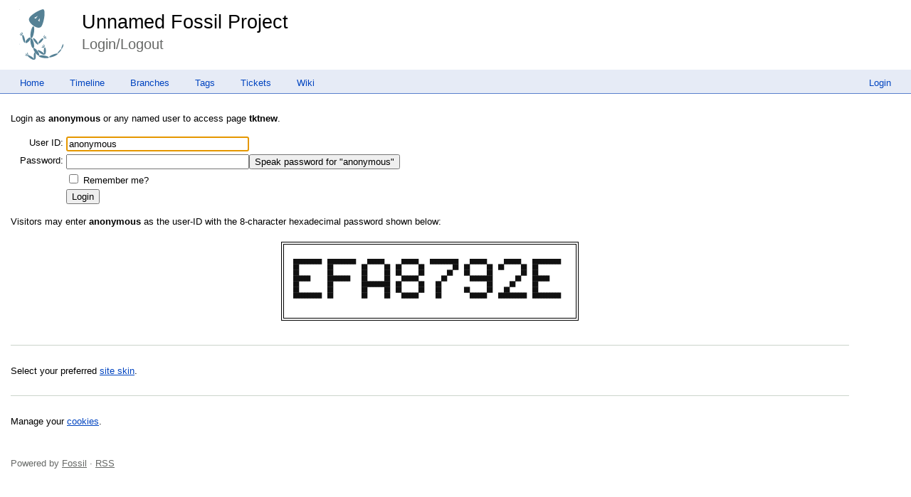

--- FILE ---
content_type: text/html; charset=utf-8
request_url: https://chiselapp.com/user/walter/repository/walter/login?g=tktnew&anon
body_size: 1509
content:
<!DOCTYPE html>
<html>
<head>
<base href="https://chiselapp.com/user/walter/repository/walter/login" />
<title>Unnamed Fossil Project: Login/Logout</title>
<link rel="alternate" type="application/rss+xml" title="RSS Feed"
      href="/user/walter/repository/walter/timeline.rss" />
<link rel="stylesheet" href="/user/walter/repository/walter/style.css?default" type="text/css"
      media="screen" />
</head>
<body>
  <div class="header"> 
    <a href="/user/walter/repository/walter/home"><img src="/user/walter/repository/walter/logo" alt="logo" class="logo" /></a>
    <div class="title-header">
      <div class="title"><a href="/user/walter/repository/walter/home">Unnamed Fossil Project</a></div>
        <div class="page-title">
      Login/Logout
      </div>
    </div>
  </div>
    
  <div class="mainmenu">
    <div class="status"><a href='/user/walter/repository/walter/login'>Login</a> </div>
    <a href='/user/walter/repository/walter/home'>Home</a><a href='/user/walter/repository/walter/timeline'>Timeline</a><a href='/user/walter/repository/walter/brlist'>Branches</a><a href='/user/walter/repository/walter/taglist'>Tags</a><a href='/user/walter/repository/walter/reportlist'>Tickets</a><a href='/user/walter/repository/walter/wiki'>Wiki</a>
  </div>
<div class="container"><div class="content"><span id="debugMsg"></span>

<p>Login as <b>anonymous</b> or any named user
to access page <b>tktnew</b>.
<form method="POST" data-action='/user/walter/repository/walter/login' action='/user/walter/repository/walter/login' >
<input type="hidden" name="csrf" value="X4NxUm8fHjwVYdN">
<input type="hidden" name="g" value="tktnew">
<input type="hidden" name="anon" value="1">
<table class="login_out">
<tr>
  <td class="form_label" id="userlabel1">User ID:</td>
  <td><input type="text" id="u" aria-labelledby="userlabel1" name="u" size="30" value="anonymous" autofocus></td>
</tr>
<tr>
 <td class="form_label" id="pswdlabel">Password:</td>
 <td><input aria-labelledby="pswdlabel" type="password" id="p" name="p" value="" size="30"><input aria-label="Speak password for &quot;anonymous&quot;" type="button" value="Speak password for &quot;anonymous&quot;" id="speakthetext">
<script nonce="e91fbd28a06103639c487d238785edd8d07d0f80dcc08374">/* captcha_speakit_button() */
document.getElementById("speakthetext").onclick = function(){
  var audio = window.fossilAudioCaptcha || new Audio("/user/walter/repository/walter/captcha-audio/14611276");
  window.fossilAudioCaptcha = audio;
  audio.currentTime = 0;
  audio.play();
}
</script>
</td>
</tr>
<tr>
  <td></td>
  <td><input type="checkbox" name="remember" value="1" id="remember-me" >
  <label for="remember-me">Remember me?</label></td>
</tr>
<tr>
  <td></td>
  <td><input type="submit" name="in" value="Login">
</tr>
</table>
<p><input type="hidden" name="cs" value="14611276">
Visitors may enter <b>anonymous</b> as the user-ID with
the 8-character hexadecimal password shown below:</p>
<div class="captcha"><table class="captcha"><tr><td><pre class="captcha">
██████████  ██████████    ██████      ██████    ██████████    ██████      ██████    ██████████  
██          ██          ██      ██  ██      ██          ██  ██      ██  ██      ██  ██          
██          ██          ██      ██  ██      ██        ██    ██      ██          ██  ██          
██████      ████████    ██      ██    ██████        ██        ████████        ██    ██████      
██          ██          ██████████  ██      ██    ██                ██      ██      ██          
██          ██          ██      ██  ██      ██    ██        ██      ██    ██        ██          
██████████  ██          ██      ██    ██████      ██          ██████    ██████████  ██████████  

</pre></td></tr></table>
</div>
</form>
<hr><p>
Select your preferred <a href="/user/walter/repository/walter/skins">site skin</a>.
</p>
<hr><p>
Manage your <a href="/user/walter/repository/walter/cookies">cookies</a>.</p>
</div>
<script nonce="e91fbd28a06103639c487d238785edd8d07d0f80dcc08374">/* style.c:899 */
function debugMsg(msg){
var n = document.getElementById("debugMsg");
if(n){n.textContent=msg;}
}
</script>
</div>
<div class="footer grid-12">
Powered by <a href="http://fossil-scm.org" title="Fossil version [1205ec86cb] 2025-04-30 16:57:32">Fossil</a> &#183; <a href="/user/walter/repository/walter/timeline.rss">RSS</a>
</div>
</body></html>
